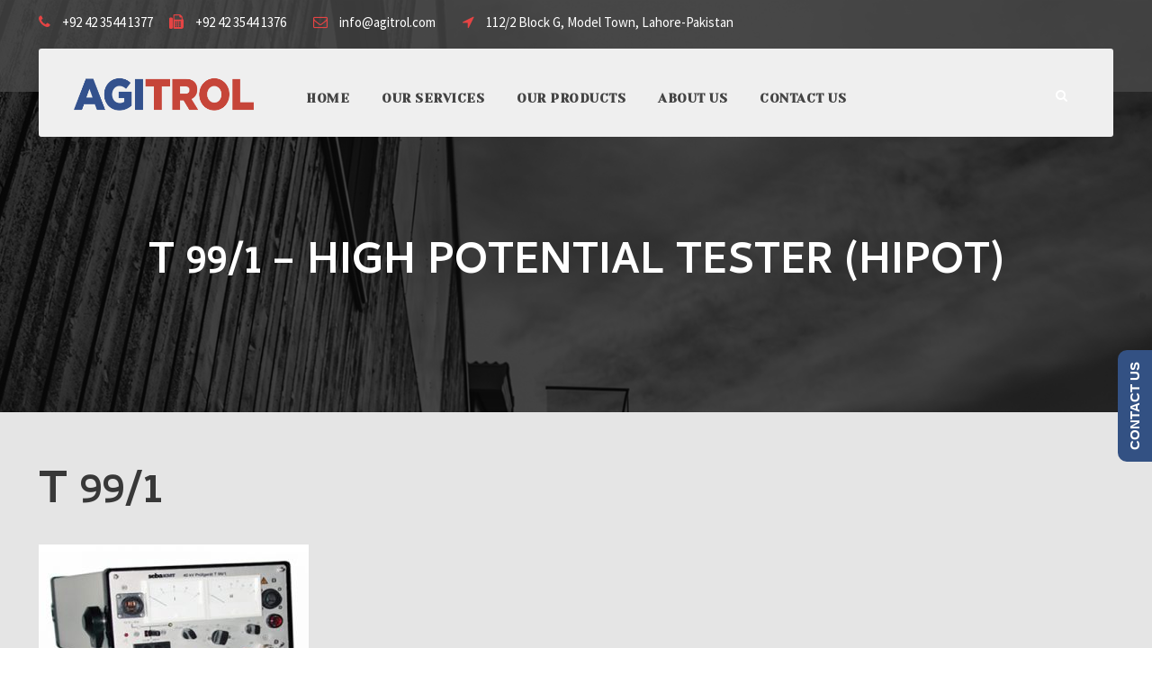

--- FILE ---
content_type: text/html; charset=UTF-8
request_url: https://www.agitrol.com/t-99-1-high-potential-tester-hipot/
body_size: 48908
content:
<!DOCTYPE html>
<html lang="en-US" class="no-js">
<head>
	<meta charset="UTF-8">
	<meta name="viewport" content="width=device-width, initial-scale=1">
	<link rel="profile" href="http://gmpg.org/xfn/11">
	<link rel="pingback" href="https://www.agitrol.com/xmlrpc.php">
	<title>T 99/1 - HIGH POTENTIAL TESTER (HIPOT) - Agitrol</title>
<meta name='robots' content='max-image-preview:large' />

<!-- This site is optimized with the Yoast SEO plugin v11.7 - https://yoast.com/wordpress/plugins/seo/ -->
<link rel="canonical" href="https://www.agitrol.com/t-99-1-high-potential-tester-hipot/" />
<meta property="og:locale" content="en_US" />
<meta property="og:type" content="article" />
<meta property="og:title" content="T 99/1 - HIGH POTENTIAL TESTER (HIPOT) - Agitrol" />
<meta property="og:description" content="T 99/1 HIGH POTENTIAL TESTER (HIPOT) Ideal for field application because of its low weight and compact design High safety due to internal discharge facility High flexibility with the external battery Over-current tripping The high voltage test unit T99/1 is a portable and powerful test device able to generate a DC voltage of up to &hellip;" />
<meta property="og:url" content="https://www.agitrol.com/t-99-1-high-potential-tester-hipot/" />
<meta property="og:site_name" content="Agitrol" />
<meta property="article:author" content="https://www.facebook.com/AgitrolSolutions/" />
<meta property="og:image" content="https://www.agitrol.com/wp-content/uploads/2018/04/High-Potential-Tester-Hipot-T99-1-300x225.jpg" />
<meta property="og:image:secure_url" content="https://www.agitrol.com/wp-content/uploads/2018/04/High-Potential-Tester-Hipot-T99-1-300x225.jpg" />
<meta name="twitter:card" content="summary_large_image" />
<meta name="twitter:description" content="T 99/1 HIGH POTENTIAL TESTER (HIPOT) Ideal for field application because of its low weight and compact design High safety due to internal discharge facility High flexibility with the external battery Over-current tripping The high voltage test unit T99/1 is a portable and powerful test device able to generate a DC voltage of up to [&hellip;]" />
<meta name="twitter:title" content="T 99/1 - HIGH POTENTIAL TESTER (HIPOT) - Agitrol" />
<meta name="twitter:image" content="https://www.agitrol.com/wp-content/uploads/2018/04/High-Potential-Tester-Hipot-T99-1-300x225.jpg" />
<script type='application/ld+json' class='yoast-schema-graph yoast-schema-graph--main'>{"@context":"https://schema.org","@graph":[{"@type":"WebSite","@id":"https://www.agitrol.com/#website","url":"https://www.agitrol.com/","name":"Agitrol","potentialAction":{"@type":"SearchAction","target":"https://www.agitrol.com/?s={search_term_string}","query-input":"required name=search_term_string"}},{"@type":"ImageObject","@id":"https://www.agitrol.com/t-99-1-high-potential-tester-hipot/#primaryimage","url":"https://www.agitrol.com/wp-content/uploads/2018/04/High-Potential-Tester-Hipot-T99-1.jpg","width":400,"height":300,"caption":"High Potential Tester (Hipot) T99-1"},{"@type":"WebPage","@id":"https://www.agitrol.com/t-99-1-high-potential-tester-hipot/#webpage","url":"https://www.agitrol.com/t-99-1-high-potential-tester-hipot/","inLanguage":"en-US","name":"T 99/1 - HIGH POTENTIAL TESTER (HIPOT) - Agitrol","isPartOf":{"@id":"https://www.agitrol.com/#website"},"primaryImageOfPage":{"@id":"https://www.agitrol.com/t-99-1-high-potential-tester-hipot/#primaryimage"},"datePublished":"2019-08-20T11:29:04+00:00","dateModified":"2019-08-20T11:29:04+00:00"}]}</script>
<!-- / Yoast SEO plugin. -->

<link rel='dns-prefetch' href='//fonts.googleapis.com' />
<link rel='dns-prefetch' href='//s.w.org' />
<link rel="alternate" type="application/rss+xml" title="Agitrol &raquo; Feed" href="https://www.agitrol.com/feed/" />
<link rel="alternate" type="application/rss+xml" title="Agitrol &raquo; Comments Feed" href="https://www.agitrol.com/comments/feed/" />
<script type="text/javascript">
window._wpemojiSettings = {"baseUrl":"https:\/\/s.w.org\/images\/core\/emoji\/13.1.0\/72x72\/","ext":".png","svgUrl":"https:\/\/s.w.org\/images\/core\/emoji\/13.1.0\/svg\/","svgExt":".svg","source":{"concatemoji":"https:\/\/www.agitrol.com\/wp-includes\/js\/wp-emoji-release.min.js?ver=5.9.12"}};
/*! This file is auto-generated */
!function(e,a,t){var n,r,o,i=a.createElement("canvas"),p=i.getContext&&i.getContext("2d");function s(e,t){var a=String.fromCharCode;p.clearRect(0,0,i.width,i.height),p.fillText(a.apply(this,e),0,0);e=i.toDataURL();return p.clearRect(0,0,i.width,i.height),p.fillText(a.apply(this,t),0,0),e===i.toDataURL()}function c(e){var t=a.createElement("script");t.src=e,t.defer=t.type="text/javascript",a.getElementsByTagName("head")[0].appendChild(t)}for(o=Array("flag","emoji"),t.supports={everything:!0,everythingExceptFlag:!0},r=0;r<o.length;r++)t.supports[o[r]]=function(e){if(!p||!p.fillText)return!1;switch(p.textBaseline="top",p.font="600 32px Arial",e){case"flag":return s([127987,65039,8205,9895,65039],[127987,65039,8203,9895,65039])?!1:!s([55356,56826,55356,56819],[55356,56826,8203,55356,56819])&&!s([55356,57332,56128,56423,56128,56418,56128,56421,56128,56430,56128,56423,56128,56447],[55356,57332,8203,56128,56423,8203,56128,56418,8203,56128,56421,8203,56128,56430,8203,56128,56423,8203,56128,56447]);case"emoji":return!s([10084,65039,8205,55357,56613],[10084,65039,8203,55357,56613])}return!1}(o[r]),t.supports.everything=t.supports.everything&&t.supports[o[r]],"flag"!==o[r]&&(t.supports.everythingExceptFlag=t.supports.everythingExceptFlag&&t.supports[o[r]]);t.supports.everythingExceptFlag=t.supports.everythingExceptFlag&&!t.supports.flag,t.DOMReady=!1,t.readyCallback=function(){t.DOMReady=!0},t.supports.everything||(n=function(){t.readyCallback()},a.addEventListener?(a.addEventListener("DOMContentLoaded",n,!1),e.addEventListener("load",n,!1)):(e.attachEvent("onload",n),a.attachEvent("onreadystatechange",function(){"complete"===a.readyState&&t.readyCallback()})),(n=t.source||{}).concatemoji?c(n.concatemoji):n.wpemoji&&n.twemoji&&(c(n.twemoji),c(n.wpemoji)))}(window,document,window._wpemojiSettings);
</script>
<style type="text/css">
img.wp-smiley,
img.emoji {
	display: inline !important;
	border: none !important;
	box-shadow: none !important;
	height: 1em !important;
	width: 1em !important;
	margin: 0 0.07em !important;
	vertical-align: -0.1em !important;
	background: none !important;
	padding: 0 !important;
}
</style>
	<link rel='stylesheet' id='formidable-css'  href='https://www.agitrol.com/wp-content/plugins/formidable/css/formidableforms.css?ver=3101057' type='text/css' media='all' />
<link rel='stylesheet' id='wp-block-library-css'  href='https://www.agitrol.com/wp-includes/css/dist/block-library/style.min.css?ver=5.9.12' type='text/css' media='all' />
<style id='global-styles-inline-css' type='text/css'>
body{--wp--preset--color--black: #000000;--wp--preset--color--cyan-bluish-gray: #abb8c3;--wp--preset--color--white: #ffffff;--wp--preset--color--pale-pink: #f78da7;--wp--preset--color--vivid-red: #cf2e2e;--wp--preset--color--luminous-vivid-orange: #ff6900;--wp--preset--color--luminous-vivid-amber: #fcb900;--wp--preset--color--light-green-cyan: #7bdcb5;--wp--preset--color--vivid-green-cyan: #00d084;--wp--preset--color--pale-cyan-blue: #8ed1fc;--wp--preset--color--vivid-cyan-blue: #0693e3;--wp--preset--color--vivid-purple: #9b51e0;--wp--preset--gradient--vivid-cyan-blue-to-vivid-purple: linear-gradient(135deg,rgba(6,147,227,1) 0%,rgb(155,81,224) 100%);--wp--preset--gradient--light-green-cyan-to-vivid-green-cyan: linear-gradient(135deg,rgb(122,220,180) 0%,rgb(0,208,130) 100%);--wp--preset--gradient--luminous-vivid-amber-to-luminous-vivid-orange: linear-gradient(135deg,rgba(252,185,0,1) 0%,rgba(255,105,0,1) 100%);--wp--preset--gradient--luminous-vivid-orange-to-vivid-red: linear-gradient(135deg,rgba(255,105,0,1) 0%,rgb(207,46,46) 100%);--wp--preset--gradient--very-light-gray-to-cyan-bluish-gray: linear-gradient(135deg,rgb(238,238,238) 0%,rgb(169,184,195) 100%);--wp--preset--gradient--cool-to-warm-spectrum: linear-gradient(135deg,rgb(74,234,220) 0%,rgb(151,120,209) 20%,rgb(207,42,186) 40%,rgb(238,44,130) 60%,rgb(251,105,98) 80%,rgb(254,248,76) 100%);--wp--preset--gradient--blush-light-purple: linear-gradient(135deg,rgb(255,206,236) 0%,rgb(152,150,240) 100%);--wp--preset--gradient--blush-bordeaux: linear-gradient(135deg,rgb(254,205,165) 0%,rgb(254,45,45) 50%,rgb(107,0,62) 100%);--wp--preset--gradient--luminous-dusk: linear-gradient(135deg,rgb(255,203,112) 0%,rgb(199,81,192) 50%,rgb(65,88,208) 100%);--wp--preset--gradient--pale-ocean: linear-gradient(135deg,rgb(255,245,203) 0%,rgb(182,227,212) 50%,rgb(51,167,181) 100%);--wp--preset--gradient--electric-grass: linear-gradient(135deg,rgb(202,248,128) 0%,rgb(113,206,126) 100%);--wp--preset--gradient--midnight: linear-gradient(135deg,rgb(2,3,129) 0%,rgb(40,116,252) 100%);--wp--preset--duotone--dark-grayscale: url('#wp-duotone-dark-grayscale');--wp--preset--duotone--grayscale: url('#wp-duotone-grayscale');--wp--preset--duotone--purple-yellow: url('#wp-duotone-purple-yellow');--wp--preset--duotone--blue-red: url('#wp-duotone-blue-red');--wp--preset--duotone--midnight: url('#wp-duotone-midnight');--wp--preset--duotone--magenta-yellow: url('#wp-duotone-magenta-yellow');--wp--preset--duotone--purple-green: url('#wp-duotone-purple-green');--wp--preset--duotone--blue-orange: url('#wp-duotone-blue-orange');--wp--preset--font-size--small: 13px;--wp--preset--font-size--medium: 20px;--wp--preset--font-size--large: 36px;--wp--preset--font-size--x-large: 42px;}.has-black-color{color: var(--wp--preset--color--black) !important;}.has-cyan-bluish-gray-color{color: var(--wp--preset--color--cyan-bluish-gray) !important;}.has-white-color{color: var(--wp--preset--color--white) !important;}.has-pale-pink-color{color: var(--wp--preset--color--pale-pink) !important;}.has-vivid-red-color{color: var(--wp--preset--color--vivid-red) !important;}.has-luminous-vivid-orange-color{color: var(--wp--preset--color--luminous-vivid-orange) !important;}.has-luminous-vivid-amber-color{color: var(--wp--preset--color--luminous-vivid-amber) !important;}.has-light-green-cyan-color{color: var(--wp--preset--color--light-green-cyan) !important;}.has-vivid-green-cyan-color{color: var(--wp--preset--color--vivid-green-cyan) !important;}.has-pale-cyan-blue-color{color: var(--wp--preset--color--pale-cyan-blue) !important;}.has-vivid-cyan-blue-color{color: var(--wp--preset--color--vivid-cyan-blue) !important;}.has-vivid-purple-color{color: var(--wp--preset--color--vivid-purple) !important;}.has-black-background-color{background-color: var(--wp--preset--color--black) !important;}.has-cyan-bluish-gray-background-color{background-color: var(--wp--preset--color--cyan-bluish-gray) !important;}.has-white-background-color{background-color: var(--wp--preset--color--white) !important;}.has-pale-pink-background-color{background-color: var(--wp--preset--color--pale-pink) !important;}.has-vivid-red-background-color{background-color: var(--wp--preset--color--vivid-red) !important;}.has-luminous-vivid-orange-background-color{background-color: var(--wp--preset--color--luminous-vivid-orange) !important;}.has-luminous-vivid-amber-background-color{background-color: var(--wp--preset--color--luminous-vivid-amber) !important;}.has-light-green-cyan-background-color{background-color: var(--wp--preset--color--light-green-cyan) !important;}.has-vivid-green-cyan-background-color{background-color: var(--wp--preset--color--vivid-green-cyan) !important;}.has-pale-cyan-blue-background-color{background-color: var(--wp--preset--color--pale-cyan-blue) !important;}.has-vivid-cyan-blue-background-color{background-color: var(--wp--preset--color--vivid-cyan-blue) !important;}.has-vivid-purple-background-color{background-color: var(--wp--preset--color--vivid-purple) !important;}.has-black-border-color{border-color: var(--wp--preset--color--black) !important;}.has-cyan-bluish-gray-border-color{border-color: var(--wp--preset--color--cyan-bluish-gray) !important;}.has-white-border-color{border-color: var(--wp--preset--color--white) !important;}.has-pale-pink-border-color{border-color: var(--wp--preset--color--pale-pink) !important;}.has-vivid-red-border-color{border-color: var(--wp--preset--color--vivid-red) !important;}.has-luminous-vivid-orange-border-color{border-color: var(--wp--preset--color--luminous-vivid-orange) !important;}.has-luminous-vivid-amber-border-color{border-color: var(--wp--preset--color--luminous-vivid-amber) !important;}.has-light-green-cyan-border-color{border-color: var(--wp--preset--color--light-green-cyan) !important;}.has-vivid-green-cyan-border-color{border-color: var(--wp--preset--color--vivid-green-cyan) !important;}.has-pale-cyan-blue-border-color{border-color: var(--wp--preset--color--pale-cyan-blue) !important;}.has-vivid-cyan-blue-border-color{border-color: var(--wp--preset--color--vivid-cyan-blue) !important;}.has-vivid-purple-border-color{border-color: var(--wp--preset--color--vivid-purple) !important;}.has-vivid-cyan-blue-to-vivid-purple-gradient-background{background: var(--wp--preset--gradient--vivid-cyan-blue-to-vivid-purple) !important;}.has-light-green-cyan-to-vivid-green-cyan-gradient-background{background: var(--wp--preset--gradient--light-green-cyan-to-vivid-green-cyan) !important;}.has-luminous-vivid-amber-to-luminous-vivid-orange-gradient-background{background: var(--wp--preset--gradient--luminous-vivid-amber-to-luminous-vivid-orange) !important;}.has-luminous-vivid-orange-to-vivid-red-gradient-background{background: var(--wp--preset--gradient--luminous-vivid-orange-to-vivid-red) !important;}.has-very-light-gray-to-cyan-bluish-gray-gradient-background{background: var(--wp--preset--gradient--very-light-gray-to-cyan-bluish-gray) !important;}.has-cool-to-warm-spectrum-gradient-background{background: var(--wp--preset--gradient--cool-to-warm-spectrum) !important;}.has-blush-light-purple-gradient-background{background: var(--wp--preset--gradient--blush-light-purple) !important;}.has-blush-bordeaux-gradient-background{background: var(--wp--preset--gradient--blush-bordeaux) !important;}.has-luminous-dusk-gradient-background{background: var(--wp--preset--gradient--luminous-dusk) !important;}.has-pale-ocean-gradient-background{background: var(--wp--preset--gradient--pale-ocean) !important;}.has-electric-grass-gradient-background{background: var(--wp--preset--gradient--electric-grass) !important;}.has-midnight-gradient-background{background: var(--wp--preset--gradient--midnight) !important;}.has-small-font-size{font-size: var(--wp--preset--font-size--small) !important;}.has-medium-font-size{font-size: var(--wp--preset--font-size--medium) !important;}.has-large-font-size{font-size: var(--wp--preset--font-size--large) !important;}.has-x-large-font-size{font-size: var(--wp--preset--font-size--x-large) !important;}
</style>
<link rel='stylesheet' id='contact-form-7-css'  href='https://www.agitrol.com/wp-content/plugins/contact-form-7/includes/css/styles.css?ver=5.0.1' type='text/css' media='all' />
<link rel='stylesheet' id='gdlr-core-google-font-css'  href='https://fonts.googleapis.com/css?family=Cambay%3Aregular%2Citalic%2C700%2C700italic%7CYeseva+One%3Aregular%7CSource+Sans+Pro%3A200%2C200italic%2C300%2C300italic%2Cregular%2Citalic%2C600%2C600italic%2C700%2C700italic%2C900%2C900italic%7CDroid+Serif%3Aregular%2Citalic%2C700%2C700italic&#038;subset=latin%2Clatin-ext%2Cdevanagari%2Ccyrillic%2Cvietnamese&#038;ver=5.9.12' type='text/css' media='all' />
<link rel='stylesheet' id='gdlr-core-plugin-css'  href='https://www.agitrol.com/wp-content/plugins/goodlayers-core/plugins/combine/style.css?ver=5.9.12' type='text/css' media='all' />
<link rel='stylesheet' id='gdlr-core-page-builder-css'  href='https://www.agitrol.com/wp-content/plugins/goodlayers-core/include/css/page-builder.css?ver=5.9.12' type='text/css' media='all' />
<link rel='stylesheet' id='dslc-fontawesome-css'  href='https://www.agitrol.com/wp-content/plugins/live-composer-page-builder/css/font-awesome.css?ver=1.3.14' type='text/css' media='all' />
<link rel='stylesheet' id='dslc-main-css-css'  href='https://www.agitrol.com/wp-content/plugins/live-composer-page-builder/css/frontend/main.css?ver=1.3.14' type='text/css' media='all' />
<link rel='stylesheet' id='dslc-modules-css-css'  href='https://www.agitrol.com/wp-content/plugins/live-composer-page-builder/css/frontend/modules.css?ver=1.3.14' type='text/css' media='all' />
<link rel='stylesheet' id='dslc-plugins-css-css'  href='https://www.agitrol.com/wp-content/plugins/live-composer-page-builder/css/frontend/plugins.css?ver=1.3.14' type='text/css' media='all' />
<!--[if IE]>
<link rel='stylesheet' id='dslc-css-ie-css'  href='https://www.agitrol.com/wp-content/plugins/live-composer-page-builder/css/ie.css?ver=1.3.14' type='text/css' media='all' />
<![endif]-->
<link rel='stylesheet' id='nta-css-popup-css'  href='https://www.agitrol.com/wp-content/plugins/wp-whatsapp/assets/css/style.css?ver=5.9.12' type='text/css' media='all' />
<link rel='stylesheet' id='infinite-style-core-css'  href='https://www.agitrol.com/wp-content/themes/infinite/css/style-core.css?ver=5.9.12' type='text/css' media='all' />
<link rel='stylesheet' id='infinite-custom-style-css'  href='https://www.agitrol.com/wp-content/uploads/gdlr-style-custom.css?1586478920&#038;ver=5.9.12' type='text/css' media='all' />
<script type='text/javascript' src='https://www.agitrol.com/wp-includes/js/jquery/jquery.min.js?ver=3.6.0' id='jquery-core-js'></script>
<script type='text/javascript' src='https://www.agitrol.com/wp-includes/js/jquery/jquery-migrate.min.js?ver=3.3.2' id='jquery-migrate-js'></script>
<script type='text/javascript' src='https://www.agitrol.com/wp-content/plugins/live-composer-page-builder/js/frontend/plugins.js?ver=1.3.14' id='dslc-plugins-js-js'></script>
<script type='text/javascript' id='nta-js-popup-js-extra'>
/* <![CDATA[ */
var ntaWA = {"ga":"","ajaxurl":"https:\/\/www.agitrol.com\/wp-admin\/admin-ajax.php","nonce":"31cc9c3f4c"};
/* ]]> */
</script>
<script type='text/javascript' src='https://www.agitrol.com/wp-content/plugins/wp-whatsapp/assets/js/main.js?ver=5.9.12' id='nta-js-popup-js'></script>
<script type='text/javascript' src='https://maps.google.com/maps/api/js?key=AIzaSyBuVqxlwnAwW_CRmjdXqE_nPOFvAnVb8rA&#038;libraries=geometry%2Cplaces%2Cweather%2Cpanoramio%2Cdrawing&#038;language=en&#038;ver=5.9.12' id='wpgmp-google-api-js'></script>
<script type='text/javascript' id='wpgmp-google-map-main-js-extra'>
/* <![CDATA[ */
var wpgmp_local = {"all_location":"All","show_locations":"Show Locations","sort_by":"Sort by","wpgmp_not_working":"not working...","place_icon_url":"https:\/\/www.agitrol.com\/wp-content\/plugins\/wp-google-map-plugin\/assets\/images\/icons\/"};
/* ]]> */
</script>
<script type='text/javascript' src='https://www.agitrol.com/wp-content/plugins/wp-google-map-plugin/assets/js/maps.js?ver=2.3.4' id='wpgmp-google-map-main-js'></script>
<link rel="https://api.w.org/" href="https://www.agitrol.com/wp-json/" /><link rel="alternate" type="application/json" href="https://www.agitrol.com/wp-json/wp/v2/pages/6146" /><link rel="EditURI" type="application/rsd+xml" title="RSD" href="https://www.agitrol.com/xmlrpc.php?rsd" />
<link rel="wlwmanifest" type="application/wlwmanifest+xml" href="https://www.agitrol.com/wp-includes/wlwmanifest.xml" /> 
<meta name="generator" content="WordPress 5.9.12" />
<link rel='shortlink' href='https://www.agitrol.com/?p=6146' />
<link rel="alternate" type="application/json+oembed" href="https://www.agitrol.com/wp-json/oembed/1.0/embed?url=https%3A%2F%2Fwww.agitrol.com%2Ft-99-1-high-potential-tester-hipot%2F" />
<link rel="alternate" type="text/xml+oembed" href="https://www.agitrol.com/wp-json/oembed/1.0/embed?url=https%3A%2F%2Fwww.agitrol.com%2Ft-99-1-high-potential-tester-hipot%2F&#038;format=xml" />
        <style>
            .wa__stt_offline {
                pointer-events: none;
            }

            .wa__button_text_only_me .wa__btn_txt {
                padding-top: 16px !important;
                padding-bottom: 15px !important;
            }

            .wa__popup_content_item .wa__cs_img_wrap {
                width: 48px;
                height: 48px;
            }

            .wa__popup_chat_box .wa__popup_heading {
                background: #2db742;
            }

            .wa__btn_popup .wa__btn_popup_icon {
                background: #2db742;
            }

            .wa__popup_chat_box .wa__stt {
                border-left: 2px solid #2db742;
            }

            .wa__popup_chat_box .wa__popup_heading .wa__popup_title {
                color: #fff;
            }

            .wa__popup_chat_box .wa__popup_heading .wa__popup_intro {
                color: #fff;
                opacity: 0.8;
            }

            .wa__popup_chat_box .wa__popup_heading .wa__popup_intro strong {}

                    </style>
<!--[if lt IE 9]>
<script src="https://www.agitrol.com/wp-content/themes/infinite/js/html5.js"></script>
<![endif]-->
<style type="text/css">.dslc-modules-section-wrapper, .dslca-add-modules-section { width : 1150px; } .dslc-modules-section:not(.dslc-full) { padding-left: 4%;  padding-right: 4%; } .dslc-modules-section { background-image:disabled;background-repeat:repeat;background-position:left top;background-attachment:scroll;background-size:auto;border-width:0px;border-style:solid;margin-left:0%;margin-right:0%;margin-bottom:0px;padding-bottom:80px;padding-top:80px;padding-left:0%;padding-right:0%; }</style>
<style type='text/css'>
/* Begin Simple Side Tab Styles*/
#rum_sst_tab {
	font-family:"Lucida Sans Unicode", "Lucida Grande", sans-serif;
	top:350px;
	background-color:#335183;
	color:#FFFFFF;
	border-style:solid;
	border-width:0px;
}

#rum_sst_tab:hover {
	background-color: #c64539;
		-moz-box-shadow:    -3px -3px 5px 2px #ccc;
	-webkit-box-shadow: -3px -3px 5px 2px #ccc;
	box-shadow:         -3px -3px 5px 2px #ccc;


}

.rum_sst_contents {
	position:fixed;
	margin:0;
	padding:6px 13px 8px 13px;
	text-decoration:none;
	text-align:center;
	font-size:15px;
	font-weight:bold;
	border-style:solid;
	display:block;
	z-index:100000;
}

.rum_sst_left {
	left:-2px;
	cursor: pointer;
	-webkit-transform-origin:0 0;
	-moz-transform-origin:0 0;
	-o-transform-origin:0 0;
	-ms-transform-origin:0 0;
	-webkit-transform:rotate(270deg);
	-moz-transform:rotate(270deg);
	-ms-transform:rotate(270deg);
	-o-transform:rotate(270deg);
	transform:rotate(270deg);
	-moz-border-radius-bottomright:10px;
	border-bottom-right-radius:10px;
	-moz-border-radius-bottomleft:10px;
	border-bottom-left-radius:10px;
}

.rum_sst_right {
   	right:-1px;
	cursor: pointer;
	-webkit-transform-origin:100% 100%;
	-moz-transform-origin:100% 100%;
	-o-transform-origin:100% 100%;
	-ms-transform-origin:100% 100%;
	-webkit-transform:rotate(-90deg);
	-moz-transform:rotate(-90deg);
	-ms-transform:rotate(-90deg);
	-o-transform:rotate(-90deg);
	transform:rotate(-90deg);
	-moz-border-radius-topright:10px;
	border-top-right-radius:10px;
	-moz-border-radius-topleft:10px;
	border-top-left-radius:10px;
}

.rum_sst_right.less-ie-9 {
	right:-120px;
	filter: progid:DXImageTransform.Microsoft.BasicImage(rotation=1);
}

.rum_sst_left.less-ie-9 {
	filter: progid:DXImageTransform.Microsoft.BasicImage(rotation=3);
}

/* End Simple Side Tab Styles*/

</style>

</head>

<body class="page-template-default page page-id-6146 gdlr-core-body infinite-body infinite-body-front infinite-full gdlr-core-link-to-lightbox elementor-default">
<div class="infinite-mobile-header-wrap" ><div class="infinite-mobile-header infinite-header-background infinite-style-slide" id="infinite-mobile-header" ><div class="infinite-mobile-header-container infinite-container" ><div class="infinite-logo  infinite-item-pdlr"><div class="infinite-logo-inner"><a href="https://www.agitrol.com/" ><img src="https://www.agitrol.com/wp-content/uploads/2018/04/Agitrol-logo..png" alt="" width="1562" height="356" /></a></div></div><div class="infinite-mobile-menu-right" ><div class="infinite-main-menu-search" id="infinite-mobile-top-search" ><i class="fa fa-search" ></i></div><div class="infinite-top-search-wrap" >
	<div class="infinite-top-search-close" ></div>

	<div class="infinite-top-search-row" >
		<div class="infinite-top-search-cell" >
			<form role="search" method="get" class="search-form" action="https://www.agitrol.com/">
				<input type="text" class="search-field infinite-title-font" placeholder="Search..." value="" name="s">
				<div class="infinite-top-search-submit"><i class="fa fa-search" ></i></div>
				<input type="submit" class="search-submit" value="Search">
				<div class="infinite-top-search-close"><i class="icon_close" ></i></div>
			</form>
		</div>
	</div>

</div>
<div class="infinite-mobile-menu" ><a class="infinite-mm-menu-button infinite-mobile-menu-button infinite-mobile-button-hamburger-with-border" href="#infinite-mobile-menu"  id="infinite-mobile-menu"  ><i class="fa fa-bars" ></i></a><div class="infinite-mm-menu-wrap infinite-navigation-font" id="infinite-mobile-menu" data-slide="left" ><ul id="menu-main-navigation" class="m-menu"><li class="menu-item menu-item-type-post_type menu-item-object-page menu-item-home menu-item-1601"><a href="https://www.agitrol.com/">Home</a></li>
<li class="menu-item menu-item-type-post_type menu-item-object-page menu-item-2405"><a href="https://www.agitrol.com/our-services/">Our Services</a></li>
<li class="menu-item menu-item-type-post_type menu-item-object-page menu-item-has-children menu-item-1761"><a href="https://www.agitrol.com/our-products/">Our Products</a>
<ul class="sub-menu">
	<li class="menu-item menu-item-type-post_type menu-item-object-page menu-item-1768"><a href="https://www.agitrol.com/cable-fault-test-and-diagnostics/">CABLE FAULT, TEST AND DIAGNOSTICS</a></li>
	<li class="menu-item menu-item-type-post_type menu-item-object-page menu-item-1767"><a href="https://www.agitrol.com/circuit-breaker-test-equipment/">CIRCUIT BREAKER TEST EQUIPMENT</a></li>
	<li class="menu-item menu-item-type-post_type menu-item-object-page menu-item-1766"><a href="https://www.agitrol.com/insulation-testing/">INSULATION TESTING</a></li>
	<li class="menu-item menu-item-type-post_type menu-item-object-page menu-item-1765"><a href="https://www.agitrol.com/low-voltage-testers/">LOW VOLTAGE TESTERS</a></li>
	<li class="menu-item menu-item-type-post_type menu-item-object-page menu-item-1764"><a href="https://www.agitrol.com/relay-and-protection-testing/">RELAY AND PROTECTION TESTING</a></li>
	<li class="menu-item menu-item-type-post_type menu-item-object-page menu-item-1763"><a href="https://www.agitrol.com/resistance-battery-and-pq/">RESISTANCE, BATTERY AND PQ</a></li>
	<li class="menu-item menu-item-type-post_type menu-item-object-page menu-item-1762"><a href="https://www.agitrol.com/transformer-testing/">TRANSFORMER TESTING</a></li>
	<li class="menu-item menu-item-type-post_type menu-item-object-page menu-item-6258"><a href="https://www.agitrol.com/power-monitoring-and-smart-grid-solutions/">POWER MONITORING AND SMART GRID SOLUTIONS</a></li>
	<li class="menu-item menu-item-type-post_type menu-item-object-page menu-item-6192"><a href="https://www.agitrol.com/powerfully-measured-data-loggers/">POWERFULLY MEASURED DATA LOGGERS</a></li>
</ul>
</li>
<li class="menu-item menu-item-type-post_type menu-item-object-page menu-item-1603"><a href="https://www.agitrol.com/about/">About us</a></li>
<li class="menu-item menu-item-type-post_type menu-item-object-page menu-item-6340"><a href="https://www.agitrol.com/contact-us-2/">Contact Us</a></li>
</ul></div></div></div></div></div></div><div class="infinite-body-outer-wrapper ">
		<div class="infinite-body-wrapper clearfix  infinite-with-transparent-header infinite-with-frame">
	<div class="infinite-header-boxed-wrap" ><div class="infinite-top-bar" ><div class="infinite-top-bar-background" ></div><div class="infinite-top-bar-container clearfix infinite-container " ><div class="infinite-top-bar-left infinite-item-pdlr"><i class="fa fa-phone" style="font-size: 16px;color: #e54444;margin-right: 10px;"  ></i> +92 42 3544 1377
 <i class="fa fa-fax" style="font-size: 16px;color: #e54444;margin-right: 10px;"  ></i> +92 42 3544 1376 <a href="mailto:info@agitrol.com       "> <i class="fa fa-envelope-o" style="font-size: 16px;color: #e54444;margin-left: 27px;margin-right: 10px;"  ></i> info@agitrol.com </a> <i class="fa fa-location-arrow" style="font-size: 16px;color: #e54444;margin-left: 27px;margin-right: 10px;"  ></i> 112/2 Block G, Model Town, Lahore-Pakistan </div></div></div>	
<header class="infinite-header-wrap infinite-header-style-boxed  infinite-style-center-menu infinite-sticky-navigation infinite-style-slide" >
	<div class="infinite-header-container clearfix  infinite-container">
		<div class="infinite-header-container-inner clearfix">	

			<div class="infinite-header-background  infinite-item-mglr" ></div>
			<div class="infinite-header-container-item clearfix">
				<div class="infinite-logo  infinite-item-pdlr"><div class="infinite-logo-inner"><a href="https://www.agitrol.com/" ><img src="https://www.agitrol.com/wp-content/uploads/2018/04/Agitrol-logo..png" alt="" width="1562" height="356" /></a></div></div>				<div class="infinite-navigation infinite-item-pdlr clearfix " >
				<div class="infinite-main-menu" id="infinite-main-menu" ><ul id="menu-main-navigation-1" class="sf-menu"><li  class="menu-item menu-item-type-post_type menu-item-object-page menu-item-home menu-item-1601 infinite-normal-menu"><a href="https://www.agitrol.com/">Home</a></li>
<li  class="menu-item menu-item-type-post_type menu-item-object-page menu-item-2405 infinite-normal-menu"><a href="https://www.agitrol.com/our-services/">Our Services</a></li>
<li  class="menu-item menu-item-type-post_type menu-item-object-page menu-item-has-children menu-item-1761 infinite-normal-menu"><a href="https://www.agitrol.com/our-products/" class="sf-with-ul-pre">Our Products</a>
<ul class="sub-menu">
	<li  class="menu-item menu-item-type-post_type menu-item-object-page menu-item-1768" data-size="60"><a href="https://www.agitrol.com/cable-fault-test-and-diagnostics/">CABLE FAULT, TEST AND DIAGNOSTICS</a></li>
	<li  class="menu-item menu-item-type-post_type menu-item-object-page menu-item-1767" data-size="60"><a href="https://www.agitrol.com/circuit-breaker-test-equipment/">CIRCUIT BREAKER TEST EQUIPMENT</a></li>
	<li  class="menu-item menu-item-type-post_type menu-item-object-page menu-item-1766" data-size="60"><a href="https://www.agitrol.com/insulation-testing/">INSULATION TESTING</a></li>
	<li  class="menu-item menu-item-type-post_type menu-item-object-page menu-item-1765" data-size="60"><a href="https://www.agitrol.com/low-voltage-testers/">LOW VOLTAGE TESTERS</a></li>
	<li  class="menu-item menu-item-type-post_type menu-item-object-page menu-item-1764" data-size="60"><a href="https://www.agitrol.com/relay-and-protection-testing/">RELAY AND PROTECTION TESTING</a></li>
	<li  class="menu-item menu-item-type-post_type menu-item-object-page menu-item-1763" data-size="60"><a href="https://www.agitrol.com/resistance-battery-and-pq/">RESISTANCE, BATTERY AND PQ</a></li>
	<li  class="menu-item menu-item-type-post_type menu-item-object-page menu-item-1762" data-size="60"><a href="https://www.agitrol.com/transformer-testing/">TRANSFORMER TESTING</a></li>
	<li  class="menu-item menu-item-type-post_type menu-item-object-page menu-item-6258" data-size="60"><a href="https://www.agitrol.com/power-monitoring-and-smart-grid-solutions/">POWER MONITORING AND SMART GRID SOLUTIONS</a></li>
	<li  class="menu-item menu-item-type-post_type menu-item-object-page menu-item-6192" data-size="60"><a href="https://www.agitrol.com/powerfully-measured-data-loggers/">POWERFULLY MEASURED DATA LOGGERS</a></li>
</ul>
</li>
<li  class="menu-item menu-item-type-post_type menu-item-object-page menu-item-1603 infinite-normal-menu"><a href="https://www.agitrol.com/about/">About us</a></li>
<li  class="menu-item menu-item-type-post_type menu-item-object-page menu-item-6340 infinite-normal-menu"><a href="https://www.agitrol.com/contact-us-2/">Contact Us</a></li>
</ul></div><div class="infinite-main-menu-right-wrap clearfix  infinite-item-mglr infinite-navigation-top infinite-navigation-right" ><div class="infinite-main-menu-search" id="infinite-top-search" ><i class="fa fa-search" ></i></div><div class="infinite-top-search-wrap" >
	<div class="infinite-top-search-close" ></div>

	<div class="infinite-top-search-row" >
		<div class="infinite-top-search-cell" >
			<form role="search" method="get" class="search-form" action="https://www.agitrol.com/">
				<input type="text" class="search-field infinite-title-font" placeholder="Search..." value="" name="s">
				<div class="infinite-top-search-submit"><i class="fa fa-search" ></i></div>
				<input type="submit" class="search-submit" value="Search">
				<div class="infinite-top-search-close"><i class="icon_close" ></i></div>
			</form>
		</div>
	</div>

</div>
</div>				</div><!-- infinite-navigation -->

			</div><!-- infinite-header-container-inner -->
		</div><!-- infinite-header-container-item -->
	</div><!-- infinite-header-container -->
</header><!-- header --></div><div class="infinite-page-title-wrap  infinite-style-custom infinite-center-align" ><div class="infinite-header-transparent-substitute" ></div><div class="infinite-page-title-overlay"  ></div><div class="infinite-page-title-container infinite-container" ><div class="infinite-page-title-content infinite-item-pdlr"  ><h1 class="infinite-page-title"  >T 99/1 &#8211; HIGH POTENTIAL TESTER (HIPOT)</h1></div></div></div>	<div class="infinite-page-wrapper" id="infinite-page-wrapper" ><div class="infinite-content-container infinite-container"><div class="infinite-content-area infinite-item-pdlr infinite-sidebar-style-none clearfix" ><div id="dslc-theme-content"><div id="dslc-theme-content-inner"><h1>T 99/1</h1>
<p><img class="alignnone size-medium wp-image-2053" src="https://www.agitrol.com/wp-content/uploads/2018/04/High-Potential-Tester-Hipot-T99-1-300x225.jpg" alt="High Potential Tester (Hipot) T99-1" width="300" height="225" srcset="https://www.agitrol.com/wp-content/uploads/2018/04/High-Potential-Tester-Hipot-T99-1-300x225.jpg 300w, https://www.agitrol.com/wp-content/uploads/2018/04/High-Potential-Tester-Hipot-T99-1.jpg 400w" sizes="(max-width: 300px) 100vw, 300px" /></p>
<h2>HIGH POTENTIAL TESTER (HIPOT)</h2>
<ul>
<li>Ideal for field application because of its low weight and compact design</li>
<li>High safety due to internal discharge facility</li>
<li>High flexibility with the external battery</li>
<li>Over-current tripping</li>
</ul>
<p>The high voltage test unit T99/1 is a portable and powerful test device able to generate a DC voltage of up to 40 kV. The T 99/1 is used for testing of cables, cable accessories, plant and installations. Because of the short-circuit proof design and high output current of the T 99/1, this is device is also suitable for cable fault location (in conjunction with a TDR unit).</p>
</div></div></div></div><div class="gdlr-core-page-builder-body"></div></div><footer><div class="infinite-footer-wrapper" ><div class="infinite-footer-container infinite-container clearfix" ><div class="infinite-footer-column infinite-item-pdlr infinite-column-20" ><div id="text-2" class="widget widget_text infinite-widget"><h3 class="infinite-widget-title"><span class="infinite-widget-head-text">About Us</span><span class="infinite-widget-head-divider"></span></h3><span class="clear"></span>			<div class="textwidget"><p>AGITROL solutions offer testing, commissioning &amp; diagnostic services alongwith field instruments and permanently installed monitoring solutions for your plant assets..We maintain long terms working relationships with all of our clients on the basis of our quality services, product solutions, extensive knowledge of high voltage systems and our immediate response.</p>
<p><b><span style="font-family: 'Times New Roman'; color: white; font-size: medium;">Contact AGITROL</span><b></b></b></p>
<p><strong> <i class="fa fa-phone" style="font-size: 16px;color: #e54444;margin-right: 10px;"  ></i></strong> +92 42 3544 1377<br />
<strong><i class="fa fa-fax" style="font-size: 16px;color: #e54444;margin-right: 10px;"  ></i></strong> +92 42 3544 1376<br />
<a href="mailto:info@agitrol.com"><strong><i class="fa fa-envelope-o" style="font-size: 16px;color: #e54444;margin-right: 10px;"  ></i></strong><span style="color: #ababab;">info@agitrol.com</span> </a><br />
<strong><i class="fa fa-location-arrow" style="font-size: 16px;color: #e54444;margin-right: 10px;"  ></i> <span style="color: #696969;"><b>Front Office: 112/2 Block G, Model Town, Lahore-Pakistan<br />
Registered Address: 1st Floor, 78-C Block A-Extension, Al Hafeez Garden Phase V, Umar Khan Road Near LMDC Main Canal Road, Lahore</b></span></strong></p>
</div>
		</div><div id="wpgmp_google_map_widget_class-2" class="widget widget_wpgmp_google_map_widget_class infinite-widget"><div class="wpgmp_map_container wpgmp-map-1" rel="map1"><div class="wpgmp_map " style="width:100%; height:450px;" id="map1" ></div></div><script>jQuery(document).ready(function($) {var map1 = $("#map1").maps({"map_options":{"center_lat":"31.491028264108394","center_lng":"74.34046193592917","zoom":12,"map_type_id":"ROADMAP","draggable":true,"scroll_wheel":true,"display_45_imagery":"","marker_default_icon":"https:\/\/agitrol.com\/wp-content\/plugins\/wp-google-map-plugin\/assets\/images\/\/default_marker.png","infowindow_setting":"<p>{Agitrol},{marker_address},{marker_message}<\/p>\n","infowindow_bounce_animation":"mouseover","infowindow_drop_animation":false,"close_infowindow_on_map_click":false,"default_infowindow_open":false,"infowindow_open_event":"mouseover","full_screen_control":true,"search_control":true,"zoom_control":true,"map_type_control":true,"street_view_control":true,"full_screen_control_position":"TOP_RIGHT","search_control_position":null,"zoom_control_position":"TOP_LEFT","map_type_control_position":"TOP_RIGHT","map_type_control_style":"HORIZONTAL_BAR","street_view_control_position":"TOP_LEFT","map_control":true,"map_control_settings":null,"width":"100%","height":"450"},"places":[{"id":"5","title":"AGITROL","address":"AGITROL Solutions (Pvt.) Ltd.164, Block M Gulberg III, Lahore, Punjab, Pakistan","source":"manual","content":"AGITROL","location":{"icon":"https:\/\/agitrol.com\/wp-content\/plugins\/wp-google-map-plugin\/assets\/images\/\/default_marker.png","lat":"31.491019115393662","lng":"74.34044584267508","city":"Lahore","state":"Punjab","country":"Pakistan","onclick_action":"marker","redirect_custom_link":"","marker_image":null,"open_new_tab":"yes","postal_code":"54000","draggable":false,"infowindow_default_open":false,"animation":"BOUNCE","infowindow_disable":true,"zoom":5,"extra_fields":null},"categories":[{"id":"2","name":"AGITROL","type":"category","extension_fields":null,"icon":"https:\/\/agitrol.com\/wp-content\/plugins\/wp-google-map-plugin\/assets\/images\/\/default_marker.png"}],"custom_filters":null}],"street_view":null,"map_property":{"map_id":"1"}}).data("wpgmp_maps");});</script></div><div id="text-9" class="widget widget_text infinite-widget">			<div class="textwidget"><p>under construction</p>
</div>
		</div></div><div class="infinite-footer-column infinite-item-pdlr infinite-column-20" ><div id="text-4" class="widget widget_text infinite-widget"><h3 class="infinite-widget-title"><span class="infinite-widget-head-text">Our Services</span><span class="infinite-widget-head-divider"></span></h3><span class="clear"></span>			<div class="textwidget"><ul>
<li><a href="https://agitrol.com/our-services/"><span style="color: #ababab;">TRANSFORMER TESTING SERVICES<br />
</span></a></li>
<li><a href="https://agitrol.com/our-services/"><span style="color: #ababab;">GENERATOR &amp; MOTOR TESTING<br />
</span></a></li>
<li><a href="https://agitrol.com/our-services/"><span style="color: #ababab;">PROTECTION RELAY TESTING</span></a></li>
<li><a href="https://agitrol.com/our-services/"><span style="color: #ababab;">PARTIAL DISCHARGE MEASUREMENT<br />
</span></a></li>
<li><a href="https://agitrol.com/our-services/"><span style="color: #ababab;">INFRARED THERMOGRAPHY<br />
</span></a></li>
<li><a href="https://agitrol.com/our-services/"><span style="color: #ababab;">EARTHING &amp; GROUND TESTING<br />
</span></a></li>
<li><a href="https://agitrol.com/our-services/"><span style="color: #ababab;">CIRCUIT BREAKER TESTING</span></a></li>
<li><a href="https://agitrol.com/our-services/"><span style="color: #ababab;">ETRANSFORMER OIL PURIFICATION &amp; REGENERATION<br />
</span></a></li>
<li><a href="https://agitrol.com/our-services/"><span style="color: #ababab;">SUBSTATION ERECTION, TESTING &amp; COMMISSIONING SERVICES<br />
</span></a></li>
</ul>
</div>
		</div></div><div class="infinite-footer-column infinite-item-pdlr infinite-column-20" ><div id="text-5" class="widget widget_text infinite-widget"><h3 class="infinite-widget-title"><span class="infinite-widget-head-text">Our Products</span><span class="infinite-widget-head-divider"></span></h3><span class="clear"></span>			<div class="textwidget"><ul>
<li><a href="https://agitrol.com/our-products/"><span style="color: #ababab;">ONLINE/OFFLINE TESTING EQUIPMENT</span></a></li>
<li><a href="https://agitrol.com/our-products/"><span style="color: #ababab;">ELECTRICAL DIAGNOSTIC EQUIPMENT<br />
</span></a></li>
<li><a href="https://agitrol.com/our-products/"><span style="color: #ababab;">COMPLETE TURNKEY LAB SOLUTION<br />
</span></a></li>
<li><a href="https://agitrol.com/our-products/"><span style="color: #ababab;">TRANSFORMER FIRE PREVENTION SYSTEM<br />
</span></a></li>
<li><a href="https://agitrol.com/our-products/"><span style="color: #ababab;">SF6 RECLAMATION SYSTEMS<br />
</span></a></li>
<li><a href="https://agitrol.com/our-products/"><span style="color: #ababab;">THERMOGRAPHY INSPECTION TOOLS</span></a></li>
<li><a href="https://agitrol.com/our-products/"><span style="color: #ababab;">NDT – NON DESTRUCTIVE TESTING EQUIPMENT<br />
</span></a></li>
<li><a href="https://agitrol.com/our-products/"><span style="color: #ababab;">MATERIALS SUPPLIES FOR TRANSFORMER MANUFACTURING<br />
</span></a></li>
<li><a href="https://agitrol.com/our-products/"><span style="color: #ababab;">TRANSFORMER OIL PURIFICATION &amp; REGENERATION SOLUTIONS<br />
</span></a></li>
<li><a href="https://agitrol.com/power-monitoring-and-smart-grid-solutions/"><span style="color: #ababab;">POWER MONITORING AND SMART GRID SOLUTIONS</span></a></li>
<li><a href="https://agitrol.com/powerfully-measured-data-loggers/"><span style="color: #ababab;">POWERFULLY MEASURED DATA LOGGERS</span></a></li>
</ul>
</div>
		</div></div></div></div><div class="infinite-copyright-wrapper" ><div class="infinite-copyright-container infinite-container"><div class="infinite-copyright-text infinite-item-pdlr">Developed By <a href="http://www.nayasol.com/"><font color="white"><b>Nayasol</b></font></a>
, All Right Reserved</div></div></div></footer></div></div>
<a href="https://agitrol.com/contact-us/" id="rum_sst_tab" class="rum_sst_contents rum_sst_right">CONTACT US</a><script type='text/javascript' id='contact-form-7-js-extra'>
/* <![CDATA[ */
var wpcf7 = {"apiSettings":{"root":"https:\/\/www.agitrol.com\/wp-json\/contact-form-7\/v1","namespace":"contact-form-7\/v1"},"recaptcha":{"messages":{"empty":"Please verify that you are not a robot."}}};
/* ]]> */
</script>
<script type='text/javascript' src='https://www.agitrol.com/wp-content/plugins/contact-form-7/includes/js/scripts.js?ver=5.0.1' id='contact-form-7-js'></script>
<script type='text/javascript' src='https://www.agitrol.com/wp-content/plugins/goodlayers-core/plugins/combine/script.js?ver=5.9.12' id='gdlr-core-plugin-js'></script>
<script type='text/javascript' id='gdlr-core-page-builder-js-extra'>
/* <![CDATA[ */
var gdlr_core_pbf = {"admin":"","video":{"width":"640","height":"360"},"ajax_url":"https:\/\/www.agitrol.com\/wp-admin\/admin-ajax.php","ilightbox_skin":"dark"};
/* ]]> */
</script>
<script type='text/javascript' src='https://www.agitrol.com/wp-content/plugins/goodlayers-core/include/js/page-builder.js?ver=5.9.12' id='gdlr-core-page-builder-js'></script>
<script type='text/javascript' id='mediaelement-core-js-before'>
var mejsL10n = {"language":"en","strings":{"mejs.download-file":"Download File","mejs.install-flash":"You are using a browser that does not have Flash player enabled or installed. Please turn on your Flash player plugin or download the latest version from https:\/\/get.adobe.com\/flashplayer\/","mejs.fullscreen":"Fullscreen","mejs.play":"Play","mejs.pause":"Pause","mejs.time-slider":"Time Slider","mejs.time-help-text":"Use Left\/Right Arrow keys to advance one second, Up\/Down arrows to advance ten seconds.","mejs.live-broadcast":"Live Broadcast","mejs.volume-help-text":"Use Up\/Down Arrow keys to increase or decrease volume.","mejs.unmute":"Unmute","mejs.mute":"Mute","mejs.volume-slider":"Volume Slider","mejs.video-player":"Video Player","mejs.audio-player":"Audio Player","mejs.captions-subtitles":"Captions\/Subtitles","mejs.captions-chapters":"Chapters","mejs.none":"None","mejs.afrikaans":"Afrikaans","mejs.albanian":"Albanian","mejs.arabic":"Arabic","mejs.belarusian":"Belarusian","mejs.bulgarian":"Bulgarian","mejs.catalan":"Catalan","mejs.chinese":"Chinese","mejs.chinese-simplified":"Chinese (Simplified)","mejs.chinese-traditional":"Chinese (Traditional)","mejs.croatian":"Croatian","mejs.czech":"Czech","mejs.danish":"Danish","mejs.dutch":"Dutch","mejs.english":"English","mejs.estonian":"Estonian","mejs.filipino":"Filipino","mejs.finnish":"Finnish","mejs.french":"French","mejs.galician":"Galician","mejs.german":"German","mejs.greek":"Greek","mejs.haitian-creole":"Haitian Creole","mejs.hebrew":"Hebrew","mejs.hindi":"Hindi","mejs.hungarian":"Hungarian","mejs.icelandic":"Icelandic","mejs.indonesian":"Indonesian","mejs.irish":"Irish","mejs.italian":"Italian","mejs.japanese":"Japanese","mejs.korean":"Korean","mejs.latvian":"Latvian","mejs.lithuanian":"Lithuanian","mejs.macedonian":"Macedonian","mejs.malay":"Malay","mejs.maltese":"Maltese","mejs.norwegian":"Norwegian","mejs.persian":"Persian","mejs.polish":"Polish","mejs.portuguese":"Portuguese","mejs.romanian":"Romanian","mejs.russian":"Russian","mejs.serbian":"Serbian","mejs.slovak":"Slovak","mejs.slovenian":"Slovenian","mejs.spanish":"Spanish","mejs.swahili":"Swahili","mejs.swedish":"Swedish","mejs.tagalog":"Tagalog","mejs.thai":"Thai","mejs.turkish":"Turkish","mejs.ukrainian":"Ukrainian","mejs.vietnamese":"Vietnamese","mejs.welsh":"Welsh","mejs.yiddish":"Yiddish"}};
</script>
<script type='text/javascript' src='https://www.agitrol.com/wp-includes/js/mediaelement/mediaelement-and-player.min.js?ver=4.2.16' id='mediaelement-core-js'></script>
<script type='text/javascript' src='https://www.agitrol.com/wp-includes/js/mediaelement/mediaelement-migrate.min.js?ver=5.9.12' id='mediaelement-migrate-js'></script>
<script type='text/javascript' id='mediaelement-js-extra'>
/* <![CDATA[ */
var _wpmejsSettings = {"pluginPath":"\/wp-includes\/js\/mediaelement\/","classPrefix":"mejs-","stretching":"responsive"};
/* ]]> */
</script>
<script type='text/javascript' src='https://www.agitrol.com/wp-includes/js/mediaelement/wp-mediaelement.min.js?ver=5.9.12' id='wp-mediaelement-js'></script>
<script type='text/javascript' src='https://www.agitrol.com/wp-includes/js/imagesloaded.min.js?ver=4.1.4' id='imagesloaded-js'></script>
<script type='text/javascript' src='https://www.agitrol.com/wp-includes/js/masonry.min.js?ver=4.2.2' id='masonry-js'></script>
<script type='text/javascript' src='https://www.agitrol.com/wp-includes/js/jquery/jquery.masonry.min.js?ver=3.1.2b' id='jquery-masonry-js'></script>
<script type='text/javascript' id='dslc-main-js-js-extra'>
/* <![CDATA[ */
var DSLCAjax = {"ajaxurl":"https:\/\/www.agitrol.com\/wp-admin\/admin-ajax.php"};
/* ]]> */
</script>
<script type='text/javascript' src='https://www.agitrol.com/wp-content/plugins/live-composer-page-builder/js/frontend/main.js?ver=1.3.14' id='dslc-main-js-js'></script>
<script type='text/javascript' src='https://www.agitrol.com/wp-includes/js/jquery/ui/effect.min.js?ver=1.13.1' id='jquery-effects-core-js'></script>
<script type='text/javascript' id='infinite-script-core-js-extra'>
/* <![CDATA[ */
var infinite_script_core = {"home_url":"https:\/\/www.agitrol.com\/"};
/* ]]> */
</script>
<script type='text/javascript' src='https://www.agitrol.com/wp-content/themes/infinite/js/script-core.js?ver=1.0.0' id='infinite-script-core-js'></script>

</body>
</html>